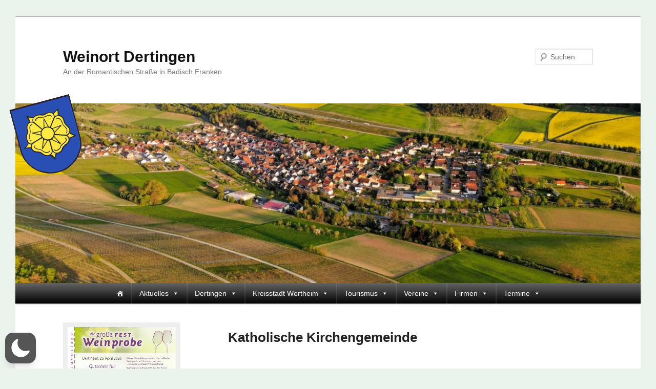

--- FILE ---
content_type: text/css
request_url: https://www.weinort-dertingen.de/wp-content/themes/twentyeleven_child/style.css
body_size: 879
content:
/*
Theme Name: Twentyeleven Child by SDI
Theme URI: http://www.weinort-dertingen.de/
Author: Stefan Diehm
Author URI: http://www.weinort-dertingen.de/
Description: Child Theme for WordPress Standard Theme Twenty Eleven 
Version: 1
License: GNU General Public License v2 or later
License URI: http://www.gnu.org/licenses/gpl-2.0.html
Tags: light, gray, white, one-column, two-columns, right-sidebar, flexible-width, custom-background, custom-header, custom-menu, editor-style, featured-images, flexible-header, full-width-template, microformats, post-formats, rtl-language-support, sticky-post, theme-options, translation-ready, footer-sidebar
Text Domain: twentyelevenchildsdi
Template: twentyeleven

This theme, like WordPress, is licensed under the GPL.
Use it to make something cool, have fun, and share what you've learned with others.
*/

@import url("../twentyeleven/style.css");

/*SDI*/
img#site-logo { 
	position: absolute;
	left:0px;
	top:160px;
	width:130px; 
	height:auto;
	max-width: 13%;
	-ms-transform: rotate(345deg); /* IE 9 */
	-webkit-transform: rotate(345deg); /* Chrome, Safari, Opera */
	transform: rotate(345deg);
}
img#site-headerimg {
	position: absolute;
	left:0px;
	top:0px;
}

#access div {
	margin: 0 0;
}

#access a.assistive-text:focus,
.screen-reader-text:hover,
.screen-reader-text:active,
.screen-reader-text:focus {
	background: #eee;
	border-bottom: 1px solid #ddd;
	color: #1982d1;
	clip: auto !important;
	font-size: 12px;
	height: auto;
	position: absolute;
	text-decoration: underline;
	top: 0;
	left: 0;
	width: auto;
}

.wp-caption .wp-caption-text:before {
	display:none;
	color: #666;
	content: '\2014';
	font-size: 14px;
	font-style: normal;
	font-weight: bold;
	margin-right: 5px;
	position: absolute;
	left: 10px;
	top: 7px;
}
.wp-caption .wp-caption-text {
/*    text-align:center;*/
    padding:7px 9px 0;
}
